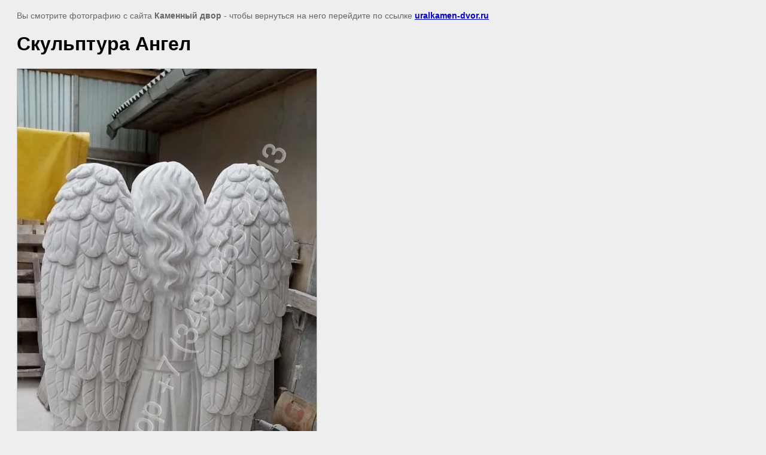

--- FILE ---
content_type: text/html; charset=utf-8
request_url: https://uralkamen-dvor.ru/gallery/image/rezba-angel-iz-granita
body_size: 2390
content:
<html>
<head>
<meta name='yandex-verification' content='5f8382adc85ced35' />
<meta name="yandex-verification" content="22e39be4ce17e663" />
<meta name="yandex-verification" content="22e39be4ce17e663" />
<meta name="yandex-verification" content="61abff105cd5dbd9" />
<meta name='wmail-verification' content='4bc81bd33581038c761643e887ad5e9b' />
<meta name="msvalidate.01" content="96093A9D03451CCC167C22E7D22CAB2D" />
<meta name="yandex-verification" content="6227cf40a0219f7f" />
<meta name="google-site-verification" content="xZXxnGaaN7KPrgK5_kpnB0t0_IEKJ3e5sW7YoTFrCRg" />
<meta name="yandex-verification" content="2ec8dd412a635f8d" />

            <!-- 46b9544ffa2e5e73c3c971fe2ede35a5 -->
            <script src='/shared/s3/js/lang/ru.js'></script>
            <script src='/shared/s3/js/common.min.js'></script>
        <link rel='stylesheet' type='text/css' href='/shared/s3/css/calendar.css' /><link rel='stylesheet' type='text/css' href='/shared/highslide-4.1.13/highslide.min.css'/>
<script type='text/javascript' src='/shared/highslide-4.1.13/highslide.packed.js'></script>
<script type='text/javascript'>
hs.graphicsDir = '/shared/highslide-4.1.13/graphics/';
hs.outlineType = null;
hs.showCredits = false;
hs.lang={cssDirection:'ltr',loadingText:'Загрузка...',loadingTitle:'Кликните чтобы отменить',focusTitle:'Нажмите чтобы перенести вперёд',fullExpandTitle:'Увеличить',fullExpandText:'Полноэкранный',previousText:'Предыдущий',previousTitle:'Назад (стрелка влево)',nextText:'Далее',nextTitle:'Далее (стрелка вправо)',moveTitle:'Передвинуть',moveText:'Передвинуть',closeText:'Закрыть',closeTitle:'Закрыть (Esc)',resizeTitle:'Восстановить размер',playText:'Слайд-шоу',playTitle:'Слайд-шоу (пробел)',pauseText:'Пауза',pauseTitle:'Приостановить слайд-шоу (пробел)',number:'Изображение %1/%2',restoreTitle:'Нажмите чтобы посмотреть картинку, используйте мышь для перетаскивания. Используйте клавиши вперёд и назад'};</script>
<link rel="icon" href="/favicon.ico" type="image/vnd.microsoft.icon">

<title>Резьба Ангел из гранита</title>
<!-- assets.top -->
<meta property="og:title" content="Резьба Ангел из гранита">
<meta name="twitter:title" content="Резьба Ангел из гранита">
<meta property="og:description" content="Резьба Ангел из гранита">
<meta name="twitter:description" content="Резьба Ангел из гранита">
<meta property="og:image" content="https://uralkamen-dvor.ru/thumb/2/xxaAXSutELyqlpa75OhW8g/350r350/d/img-20200914-wa0010.jpg">
<meta name="twitter:image" content="https://uralkamen-dvor.ru/thumb/2/xxaAXSutELyqlpa75OhW8g/350r350/d/img-20200914-wa0010.jpg">
<meta property="og:image:type" content="image/jpeg">
<meta property="og:image:width" content="350">
<meta property="og:image:height" content="350">
<meta property="og:type" content="website">
<meta property="og:url" content="https://uralkamen-dvor.ru/gallery/image/rezba-angel-iz-granita">
<meta property="og:site_name" content="Каменный двор">
<meta property="fb:pages" content="ekbpamyatniki">
<meta property="vk:app_id" content="pamyatnikiekb">
<meta name="twitter:card" content="summary">
<!-- /assets.top -->

<meta name="description" content="Резьба Ангел из гранита">
<meta name="keywords" content="Резьба Ангел из гранита">
<meta name="robots" content="all"/>
<meta name="revisit-after" content="31 days">
<meta name="viewport" content="width=device-width, initial-scale=1.0, maximum-scale=1.0, user-scalable=no">
<meta http-equiv="Content-Type" content="text/html; charset=UTF-8">

<style>
body, td, div { font-size:14px; font-family:arial; }
p { color: #666; }
body { padding: 10px 20px; }
a.back { font-weight: bold; color: #0000cc; text-decoration: underline; }
img { border: 1px solid #c0c0c0;     max-width: 100%;    height: auto;}

h1 { font-size: 32px; }
</style>

</head>

<body bgcolor="#eeeeee" text="#000000">

<p>Вы смотрите фотографию с сайта <strong>Каменный двор</strong> -
чтобы вернуться на него перейдите по ссылке <a class="back" href="javascript:history.go(-1)">uralkamen-dvor.ru</a></p>

<h1>Скульптура Ангел</h1>




<img src="/d/img-20200914-wa0010.jpg" width="500" height="1040"  alt="Скульптура Ангел" />

<br/><br/>

&copy; <a class="back" href="http://uralkamen-dvor.ru/">Каменный двор</a>
<br/><br/>


<!-- assets.bottom -->
<!-- </noscript></script></style> -->
<script src="/my/s3/js/site.min.js?1768978399" ></script>
<script src="/my/s3/js/site/defender.min.js?1768978399" ></script>
<script >/*<![CDATA[*/
var megacounter_key="57d99f2f380afe45c1d2d967fee9c69e";
(function(d){
    var s = d.createElement("script");
    s.src = "//counter.megagroup.ru/loader.js?"+new Date().getTime();
    s.async = true;
    d.getElementsByTagName("head")[0].appendChild(s);
})(document);
/*]]>*/</script>
<script >/*<![CDATA[*/
$ite.start({"sid":756992,"vid":2115270,"aid":848756,"stid":4,"cp":21,"active":true,"domain":"uralkamen-dvor.ru","lang":"ru","trusted":false,"debug":false,"captcha":3,"onetap":[{"provider":"vkontakte","provider_id":"51976600","code_verifier":"WO2Y1Mm5EMOmMjN2IcTQOZZ4hMj1MxIhUNZ2NmDTzIm"}]});
/*]]>*/</script>
<!-- /assets.bottom -->
</body>
</html>

--- FILE ---
content_type: text/javascript
request_url: https://counter.megagroup.ru/57d99f2f380afe45c1d2d967fee9c69e.js?r=&s=1280*720*24&u=https%3A%2F%2Furalkamen-dvor.ru%2Fgallery%2Fimage%2Frezba-angel-iz-granita&t=%D0%A0%D0%B5%D0%B7%D1%8C%D0%B1%D0%B0%20%D0%90%D0%BD%D0%B3%D0%B5%D0%BB%20%D0%B8%D0%B7%20%D0%B3%D1%80%D0%B0%D0%BD%D0%B8%D1%82%D0%B0&fv=0,0&en=1&rld=0&fr=0&callback=_sntnl1769013693018&1769013693018
body_size: 87
content:
//:1
_sntnl1769013693018({date:"Wed, 21 Jan 2026 16:41:33 GMT", res:"1"})